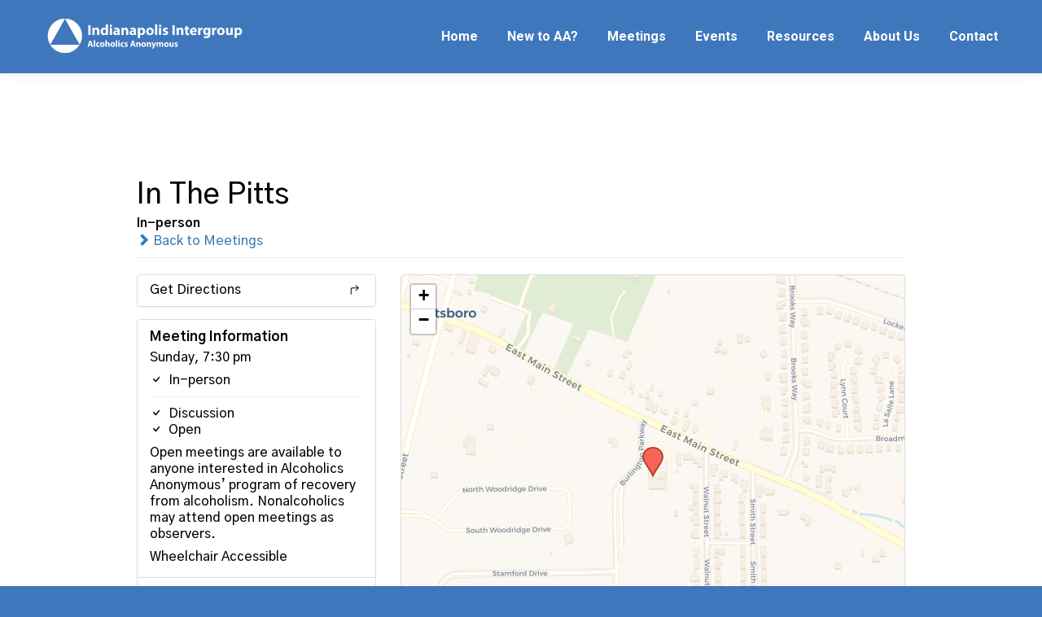

--- FILE ---
content_type: text/html; charset=utf-8
request_url: https://www.google.com/recaptcha/api2/anchor?ar=1&k=6LfVoMcaAAAAAFbBa7XqdlEY4yKcbuijKnaCude_&co=aHR0cHM6Ly9pbmR5YWEub3JnOjQ0Mw..&hl=en&v=PoyoqOPhxBO7pBk68S4YbpHZ&size=invisible&anchor-ms=20000&execute-ms=30000&cb=pbwdqk1idh63
body_size: 48654
content:
<!DOCTYPE HTML><html dir="ltr" lang="en"><head><meta http-equiv="Content-Type" content="text/html; charset=UTF-8">
<meta http-equiv="X-UA-Compatible" content="IE=edge">
<title>reCAPTCHA</title>
<style type="text/css">
/* cyrillic-ext */
@font-face {
  font-family: 'Roboto';
  font-style: normal;
  font-weight: 400;
  font-stretch: 100%;
  src: url(//fonts.gstatic.com/s/roboto/v48/KFO7CnqEu92Fr1ME7kSn66aGLdTylUAMa3GUBHMdazTgWw.woff2) format('woff2');
  unicode-range: U+0460-052F, U+1C80-1C8A, U+20B4, U+2DE0-2DFF, U+A640-A69F, U+FE2E-FE2F;
}
/* cyrillic */
@font-face {
  font-family: 'Roboto';
  font-style: normal;
  font-weight: 400;
  font-stretch: 100%;
  src: url(//fonts.gstatic.com/s/roboto/v48/KFO7CnqEu92Fr1ME7kSn66aGLdTylUAMa3iUBHMdazTgWw.woff2) format('woff2');
  unicode-range: U+0301, U+0400-045F, U+0490-0491, U+04B0-04B1, U+2116;
}
/* greek-ext */
@font-face {
  font-family: 'Roboto';
  font-style: normal;
  font-weight: 400;
  font-stretch: 100%;
  src: url(//fonts.gstatic.com/s/roboto/v48/KFO7CnqEu92Fr1ME7kSn66aGLdTylUAMa3CUBHMdazTgWw.woff2) format('woff2');
  unicode-range: U+1F00-1FFF;
}
/* greek */
@font-face {
  font-family: 'Roboto';
  font-style: normal;
  font-weight: 400;
  font-stretch: 100%;
  src: url(//fonts.gstatic.com/s/roboto/v48/KFO7CnqEu92Fr1ME7kSn66aGLdTylUAMa3-UBHMdazTgWw.woff2) format('woff2');
  unicode-range: U+0370-0377, U+037A-037F, U+0384-038A, U+038C, U+038E-03A1, U+03A3-03FF;
}
/* math */
@font-face {
  font-family: 'Roboto';
  font-style: normal;
  font-weight: 400;
  font-stretch: 100%;
  src: url(//fonts.gstatic.com/s/roboto/v48/KFO7CnqEu92Fr1ME7kSn66aGLdTylUAMawCUBHMdazTgWw.woff2) format('woff2');
  unicode-range: U+0302-0303, U+0305, U+0307-0308, U+0310, U+0312, U+0315, U+031A, U+0326-0327, U+032C, U+032F-0330, U+0332-0333, U+0338, U+033A, U+0346, U+034D, U+0391-03A1, U+03A3-03A9, U+03B1-03C9, U+03D1, U+03D5-03D6, U+03F0-03F1, U+03F4-03F5, U+2016-2017, U+2034-2038, U+203C, U+2040, U+2043, U+2047, U+2050, U+2057, U+205F, U+2070-2071, U+2074-208E, U+2090-209C, U+20D0-20DC, U+20E1, U+20E5-20EF, U+2100-2112, U+2114-2115, U+2117-2121, U+2123-214F, U+2190, U+2192, U+2194-21AE, U+21B0-21E5, U+21F1-21F2, U+21F4-2211, U+2213-2214, U+2216-22FF, U+2308-230B, U+2310, U+2319, U+231C-2321, U+2336-237A, U+237C, U+2395, U+239B-23B7, U+23D0, U+23DC-23E1, U+2474-2475, U+25AF, U+25B3, U+25B7, U+25BD, U+25C1, U+25CA, U+25CC, U+25FB, U+266D-266F, U+27C0-27FF, U+2900-2AFF, U+2B0E-2B11, U+2B30-2B4C, U+2BFE, U+3030, U+FF5B, U+FF5D, U+1D400-1D7FF, U+1EE00-1EEFF;
}
/* symbols */
@font-face {
  font-family: 'Roboto';
  font-style: normal;
  font-weight: 400;
  font-stretch: 100%;
  src: url(//fonts.gstatic.com/s/roboto/v48/KFO7CnqEu92Fr1ME7kSn66aGLdTylUAMaxKUBHMdazTgWw.woff2) format('woff2');
  unicode-range: U+0001-000C, U+000E-001F, U+007F-009F, U+20DD-20E0, U+20E2-20E4, U+2150-218F, U+2190, U+2192, U+2194-2199, U+21AF, U+21E6-21F0, U+21F3, U+2218-2219, U+2299, U+22C4-22C6, U+2300-243F, U+2440-244A, U+2460-24FF, U+25A0-27BF, U+2800-28FF, U+2921-2922, U+2981, U+29BF, U+29EB, U+2B00-2BFF, U+4DC0-4DFF, U+FFF9-FFFB, U+10140-1018E, U+10190-1019C, U+101A0, U+101D0-101FD, U+102E0-102FB, U+10E60-10E7E, U+1D2C0-1D2D3, U+1D2E0-1D37F, U+1F000-1F0FF, U+1F100-1F1AD, U+1F1E6-1F1FF, U+1F30D-1F30F, U+1F315, U+1F31C, U+1F31E, U+1F320-1F32C, U+1F336, U+1F378, U+1F37D, U+1F382, U+1F393-1F39F, U+1F3A7-1F3A8, U+1F3AC-1F3AF, U+1F3C2, U+1F3C4-1F3C6, U+1F3CA-1F3CE, U+1F3D4-1F3E0, U+1F3ED, U+1F3F1-1F3F3, U+1F3F5-1F3F7, U+1F408, U+1F415, U+1F41F, U+1F426, U+1F43F, U+1F441-1F442, U+1F444, U+1F446-1F449, U+1F44C-1F44E, U+1F453, U+1F46A, U+1F47D, U+1F4A3, U+1F4B0, U+1F4B3, U+1F4B9, U+1F4BB, U+1F4BF, U+1F4C8-1F4CB, U+1F4D6, U+1F4DA, U+1F4DF, U+1F4E3-1F4E6, U+1F4EA-1F4ED, U+1F4F7, U+1F4F9-1F4FB, U+1F4FD-1F4FE, U+1F503, U+1F507-1F50B, U+1F50D, U+1F512-1F513, U+1F53E-1F54A, U+1F54F-1F5FA, U+1F610, U+1F650-1F67F, U+1F687, U+1F68D, U+1F691, U+1F694, U+1F698, U+1F6AD, U+1F6B2, U+1F6B9-1F6BA, U+1F6BC, U+1F6C6-1F6CF, U+1F6D3-1F6D7, U+1F6E0-1F6EA, U+1F6F0-1F6F3, U+1F6F7-1F6FC, U+1F700-1F7FF, U+1F800-1F80B, U+1F810-1F847, U+1F850-1F859, U+1F860-1F887, U+1F890-1F8AD, U+1F8B0-1F8BB, U+1F8C0-1F8C1, U+1F900-1F90B, U+1F93B, U+1F946, U+1F984, U+1F996, U+1F9E9, U+1FA00-1FA6F, U+1FA70-1FA7C, U+1FA80-1FA89, U+1FA8F-1FAC6, U+1FACE-1FADC, U+1FADF-1FAE9, U+1FAF0-1FAF8, U+1FB00-1FBFF;
}
/* vietnamese */
@font-face {
  font-family: 'Roboto';
  font-style: normal;
  font-weight: 400;
  font-stretch: 100%;
  src: url(//fonts.gstatic.com/s/roboto/v48/KFO7CnqEu92Fr1ME7kSn66aGLdTylUAMa3OUBHMdazTgWw.woff2) format('woff2');
  unicode-range: U+0102-0103, U+0110-0111, U+0128-0129, U+0168-0169, U+01A0-01A1, U+01AF-01B0, U+0300-0301, U+0303-0304, U+0308-0309, U+0323, U+0329, U+1EA0-1EF9, U+20AB;
}
/* latin-ext */
@font-face {
  font-family: 'Roboto';
  font-style: normal;
  font-weight: 400;
  font-stretch: 100%;
  src: url(//fonts.gstatic.com/s/roboto/v48/KFO7CnqEu92Fr1ME7kSn66aGLdTylUAMa3KUBHMdazTgWw.woff2) format('woff2');
  unicode-range: U+0100-02BA, U+02BD-02C5, U+02C7-02CC, U+02CE-02D7, U+02DD-02FF, U+0304, U+0308, U+0329, U+1D00-1DBF, U+1E00-1E9F, U+1EF2-1EFF, U+2020, U+20A0-20AB, U+20AD-20C0, U+2113, U+2C60-2C7F, U+A720-A7FF;
}
/* latin */
@font-face {
  font-family: 'Roboto';
  font-style: normal;
  font-weight: 400;
  font-stretch: 100%;
  src: url(//fonts.gstatic.com/s/roboto/v48/KFO7CnqEu92Fr1ME7kSn66aGLdTylUAMa3yUBHMdazQ.woff2) format('woff2');
  unicode-range: U+0000-00FF, U+0131, U+0152-0153, U+02BB-02BC, U+02C6, U+02DA, U+02DC, U+0304, U+0308, U+0329, U+2000-206F, U+20AC, U+2122, U+2191, U+2193, U+2212, U+2215, U+FEFF, U+FFFD;
}
/* cyrillic-ext */
@font-face {
  font-family: 'Roboto';
  font-style: normal;
  font-weight: 500;
  font-stretch: 100%;
  src: url(//fonts.gstatic.com/s/roboto/v48/KFO7CnqEu92Fr1ME7kSn66aGLdTylUAMa3GUBHMdazTgWw.woff2) format('woff2');
  unicode-range: U+0460-052F, U+1C80-1C8A, U+20B4, U+2DE0-2DFF, U+A640-A69F, U+FE2E-FE2F;
}
/* cyrillic */
@font-face {
  font-family: 'Roboto';
  font-style: normal;
  font-weight: 500;
  font-stretch: 100%;
  src: url(//fonts.gstatic.com/s/roboto/v48/KFO7CnqEu92Fr1ME7kSn66aGLdTylUAMa3iUBHMdazTgWw.woff2) format('woff2');
  unicode-range: U+0301, U+0400-045F, U+0490-0491, U+04B0-04B1, U+2116;
}
/* greek-ext */
@font-face {
  font-family: 'Roboto';
  font-style: normal;
  font-weight: 500;
  font-stretch: 100%;
  src: url(//fonts.gstatic.com/s/roboto/v48/KFO7CnqEu92Fr1ME7kSn66aGLdTylUAMa3CUBHMdazTgWw.woff2) format('woff2');
  unicode-range: U+1F00-1FFF;
}
/* greek */
@font-face {
  font-family: 'Roboto';
  font-style: normal;
  font-weight: 500;
  font-stretch: 100%;
  src: url(//fonts.gstatic.com/s/roboto/v48/KFO7CnqEu92Fr1ME7kSn66aGLdTylUAMa3-UBHMdazTgWw.woff2) format('woff2');
  unicode-range: U+0370-0377, U+037A-037F, U+0384-038A, U+038C, U+038E-03A1, U+03A3-03FF;
}
/* math */
@font-face {
  font-family: 'Roboto';
  font-style: normal;
  font-weight: 500;
  font-stretch: 100%;
  src: url(//fonts.gstatic.com/s/roboto/v48/KFO7CnqEu92Fr1ME7kSn66aGLdTylUAMawCUBHMdazTgWw.woff2) format('woff2');
  unicode-range: U+0302-0303, U+0305, U+0307-0308, U+0310, U+0312, U+0315, U+031A, U+0326-0327, U+032C, U+032F-0330, U+0332-0333, U+0338, U+033A, U+0346, U+034D, U+0391-03A1, U+03A3-03A9, U+03B1-03C9, U+03D1, U+03D5-03D6, U+03F0-03F1, U+03F4-03F5, U+2016-2017, U+2034-2038, U+203C, U+2040, U+2043, U+2047, U+2050, U+2057, U+205F, U+2070-2071, U+2074-208E, U+2090-209C, U+20D0-20DC, U+20E1, U+20E5-20EF, U+2100-2112, U+2114-2115, U+2117-2121, U+2123-214F, U+2190, U+2192, U+2194-21AE, U+21B0-21E5, U+21F1-21F2, U+21F4-2211, U+2213-2214, U+2216-22FF, U+2308-230B, U+2310, U+2319, U+231C-2321, U+2336-237A, U+237C, U+2395, U+239B-23B7, U+23D0, U+23DC-23E1, U+2474-2475, U+25AF, U+25B3, U+25B7, U+25BD, U+25C1, U+25CA, U+25CC, U+25FB, U+266D-266F, U+27C0-27FF, U+2900-2AFF, U+2B0E-2B11, U+2B30-2B4C, U+2BFE, U+3030, U+FF5B, U+FF5D, U+1D400-1D7FF, U+1EE00-1EEFF;
}
/* symbols */
@font-face {
  font-family: 'Roboto';
  font-style: normal;
  font-weight: 500;
  font-stretch: 100%;
  src: url(//fonts.gstatic.com/s/roboto/v48/KFO7CnqEu92Fr1ME7kSn66aGLdTylUAMaxKUBHMdazTgWw.woff2) format('woff2');
  unicode-range: U+0001-000C, U+000E-001F, U+007F-009F, U+20DD-20E0, U+20E2-20E4, U+2150-218F, U+2190, U+2192, U+2194-2199, U+21AF, U+21E6-21F0, U+21F3, U+2218-2219, U+2299, U+22C4-22C6, U+2300-243F, U+2440-244A, U+2460-24FF, U+25A0-27BF, U+2800-28FF, U+2921-2922, U+2981, U+29BF, U+29EB, U+2B00-2BFF, U+4DC0-4DFF, U+FFF9-FFFB, U+10140-1018E, U+10190-1019C, U+101A0, U+101D0-101FD, U+102E0-102FB, U+10E60-10E7E, U+1D2C0-1D2D3, U+1D2E0-1D37F, U+1F000-1F0FF, U+1F100-1F1AD, U+1F1E6-1F1FF, U+1F30D-1F30F, U+1F315, U+1F31C, U+1F31E, U+1F320-1F32C, U+1F336, U+1F378, U+1F37D, U+1F382, U+1F393-1F39F, U+1F3A7-1F3A8, U+1F3AC-1F3AF, U+1F3C2, U+1F3C4-1F3C6, U+1F3CA-1F3CE, U+1F3D4-1F3E0, U+1F3ED, U+1F3F1-1F3F3, U+1F3F5-1F3F7, U+1F408, U+1F415, U+1F41F, U+1F426, U+1F43F, U+1F441-1F442, U+1F444, U+1F446-1F449, U+1F44C-1F44E, U+1F453, U+1F46A, U+1F47D, U+1F4A3, U+1F4B0, U+1F4B3, U+1F4B9, U+1F4BB, U+1F4BF, U+1F4C8-1F4CB, U+1F4D6, U+1F4DA, U+1F4DF, U+1F4E3-1F4E6, U+1F4EA-1F4ED, U+1F4F7, U+1F4F9-1F4FB, U+1F4FD-1F4FE, U+1F503, U+1F507-1F50B, U+1F50D, U+1F512-1F513, U+1F53E-1F54A, U+1F54F-1F5FA, U+1F610, U+1F650-1F67F, U+1F687, U+1F68D, U+1F691, U+1F694, U+1F698, U+1F6AD, U+1F6B2, U+1F6B9-1F6BA, U+1F6BC, U+1F6C6-1F6CF, U+1F6D3-1F6D7, U+1F6E0-1F6EA, U+1F6F0-1F6F3, U+1F6F7-1F6FC, U+1F700-1F7FF, U+1F800-1F80B, U+1F810-1F847, U+1F850-1F859, U+1F860-1F887, U+1F890-1F8AD, U+1F8B0-1F8BB, U+1F8C0-1F8C1, U+1F900-1F90B, U+1F93B, U+1F946, U+1F984, U+1F996, U+1F9E9, U+1FA00-1FA6F, U+1FA70-1FA7C, U+1FA80-1FA89, U+1FA8F-1FAC6, U+1FACE-1FADC, U+1FADF-1FAE9, U+1FAF0-1FAF8, U+1FB00-1FBFF;
}
/* vietnamese */
@font-face {
  font-family: 'Roboto';
  font-style: normal;
  font-weight: 500;
  font-stretch: 100%;
  src: url(//fonts.gstatic.com/s/roboto/v48/KFO7CnqEu92Fr1ME7kSn66aGLdTylUAMa3OUBHMdazTgWw.woff2) format('woff2');
  unicode-range: U+0102-0103, U+0110-0111, U+0128-0129, U+0168-0169, U+01A0-01A1, U+01AF-01B0, U+0300-0301, U+0303-0304, U+0308-0309, U+0323, U+0329, U+1EA0-1EF9, U+20AB;
}
/* latin-ext */
@font-face {
  font-family: 'Roboto';
  font-style: normal;
  font-weight: 500;
  font-stretch: 100%;
  src: url(//fonts.gstatic.com/s/roboto/v48/KFO7CnqEu92Fr1ME7kSn66aGLdTylUAMa3KUBHMdazTgWw.woff2) format('woff2');
  unicode-range: U+0100-02BA, U+02BD-02C5, U+02C7-02CC, U+02CE-02D7, U+02DD-02FF, U+0304, U+0308, U+0329, U+1D00-1DBF, U+1E00-1E9F, U+1EF2-1EFF, U+2020, U+20A0-20AB, U+20AD-20C0, U+2113, U+2C60-2C7F, U+A720-A7FF;
}
/* latin */
@font-face {
  font-family: 'Roboto';
  font-style: normal;
  font-weight: 500;
  font-stretch: 100%;
  src: url(//fonts.gstatic.com/s/roboto/v48/KFO7CnqEu92Fr1ME7kSn66aGLdTylUAMa3yUBHMdazQ.woff2) format('woff2');
  unicode-range: U+0000-00FF, U+0131, U+0152-0153, U+02BB-02BC, U+02C6, U+02DA, U+02DC, U+0304, U+0308, U+0329, U+2000-206F, U+20AC, U+2122, U+2191, U+2193, U+2212, U+2215, U+FEFF, U+FFFD;
}
/* cyrillic-ext */
@font-face {
  font-family: 'Roboto';
  font-style: normal;
  font-weight: 900;
  font-stretch: 100%;
  src: url(//fonts.gstatic.com/s/roboto/v48/KFO7CnqEu92Fr1ME7kSn66aGLdTylUAMa3GUBHMdazTgWw.woff2) format('woff2');
  unicode-range: U+0460-052F, U+1C80-1C8A, U+20B4, U+2DE0-2DFF, U+A640-A69F, U+FE2E-FE2F;
}
/* cyrillic */
@font-face {
  font-family: 'Roboto';
  font-style: normal;
  font-weight: 900;
  font-stretch: 100%;
  src: url(//fonts.gstatic.com/s/roboto/v48/KFO7CnqEu92Fr1ME7kSn66aGLdTylUAMa3iUBHMdazTgWw.woff2) format('woff2');
  unicode-range: U+0301, U+0400-045F, U+0490-0491, U+04B0-04B1, U+2116;
}
/* greek-ext */
@font-face {
  font-family: 'Roboto';
  font-style: normal;
  font-weight: 900;
  font-stretch: 100%;
  src: url(//fonts.gstatic.com/s/roboto/v48/KFO7CnqEu92Fr1ME7kSn66aGLdTylUAMa3CUBHMdazTgWw.woff2) format('woff2');
  unicode-range: U+1F00-1FFF;
}
/* greek */
@font-face {
  font-family: 'Roboto';
  font-style: normal;
  font-weight: 900;
  font-stretch: 100%;
  src: url(//fonts.gstatic.com/s/roboto/v48/KFO7CnqEu92Fr1ME7kSn66aGLdTylUAMa3-UBHMdazTgWw.woff2) format('woff2');
  unicode-range: U+0370-0377, U+037A-037F, U+0384-038A, U+038C, U+038E-03A1, U+03A3-03FF;
}
/* math */
@font-face {
  font-family: 'Roboto';
  font-style: normal;
  font-weight: 900;
  font-stretch: 100%;
  src: url(//fonts.gstatic.com/s/roboto/v48/KFO7CnqEu92Fr1ME7kSn66aGLdTylUAMawCUBHMdazTgWw.woff2) format('woff2');
  unicode-range: U+0302-0303, U+0305, U+0307-0308, U+0310, U+0312, U+0315, U+031A, U+0326-0327, U+032C, U+032F-0330, U+0332-0333, U+0338, U+033A, U+0346, U+034D, U+0391-03A1, U+03A3-03A9, U+03B1-03C9, U+03D1, U+03D5-03D6, U+03F0-03F1, U+03F4-03F5, U+2016-2017, U+2034-2038, U+203C, U+2040, U+2043, U+2047, U+2050, U+2057, U+205F, U+2070-2071, U+2074-208E, U+2090-209C, U+20D0-20DC, U+20E1, U+20E5-20EF, U+2100-2112, U+2114-2115, U+2117-2121, U+2123-214F, U+2190, U+2192, U+2194-21AE, U+21B0-21E5, U+21F1-21F2, U+21F4-2211, U+2213-2214, U+2216-22FF, U+2308-230B, U+2310, U+2319, U+231C-2321, U+2336-237A, U+237C, U+2395, U+239B-23B7, U+23D0, U+23DC-23E1, U+2474-2475, U+25AF, U+25B3, U+25B7, U+25BD, U+25C1, U+25CA, U+25CC, U+25FB, U+266D-266F, U+27C0-27FF, U+2900-2AFF, U+2B0E-2B11, U+2B30-2B4C, U+2BFE, U+3030, U+FF5B, U+FF5D, U+1D400-1D7FF, U+1EE00-1EEFF;
}
/* symbols */
@font-face {
  font-family: 'Roboto';
  font-style: normal;
  font-weight: 900;
  font-stretch: 100%;
  src: url(//fonts.gstatic.com/s/roboto/v48/KFO7CnqEu92Fr1ME7kSn66aGLdTylUAMaxKUBHMdazTgWw.woff2) format('woff2');
  unicode-range: U+0001-000C, U+000E-001F, U+007F-009F, U+20DD-20E0, U+20E2-20E4, U+2150-218F, U+2190, U+2192, U+2194-2199, U+21AF, U+21E6-21F0, U+21F3, U+2218-2219, U+2299, U+22C4-22C6, U+2300-243F, U+2440-244A, U+2460-24FF, U+25A0-27BF, U+2800-28FF, U+2921-2922, U+2981, U+29BF, U+29EB, U+2B00-2BFF, U+4DC0-4DFF, U+FFF9-FFFB, U+10140-1018E, U+10190-1019C, U+101A0, U+101D0-101FD, U+102E0-102FB, U+10E60-10E7E, U+1D2C0-1D2D3, U+1D2E0-1D37F, U+1F000-1F0FF, U+1F100-1F1AD, U+1F1E6-1F1FF, U+1F30D-1F30F, U+1F315, U+1F31C, U+1F31E, U+1F320-1F32C, U+1F336, U+1F378, U+1F37D, U+1F382, U+1F393-1F39F, U+1F3A7-1F3A8, U+1F3AC-1F3AF, U+1F3C2, U+1F3C4-1F3C6, U+1F3CA-1F3CE, U+1F3D4-1F3E0, U+1F3ED, U+1F3F1-1F3F3, U+1F3F5-1F3F7, U+1F408, U+1F415, U+1F41F, U+1F426, U+1F43F, U+1F441-1F442, U+1F444, U+1F446-1F449, U+1F44C-1F44E, U+1F453, U+1F46A, U+1F47D, U+1F4A3, U+1F4B0, U+1F4B3, U+1F4B9, U+1F4BB, U+1F4BF, U+1F4C8-1F4CB, U+1F4D6, U+1F4DA, U+1F4DF, U+1F4E3-1F4E6, U+1F4EA-1F4ED, U+1F4F7, U+1F4F9-1F4FB, U+1F4FD-1F4FE, U+1F503, U+1F507-1F50B, U+1F50D, U+1F512-1F513, U+1F53E-1F54A, U+1F54F-1F5FA, U+1F610, U+1F650-1F67F, U+1F687, U+1F68D, U+1F691, U+1F694, U+1F698, U+1F6AD, U+1F6B2, U+1F6B9-1F6BA, U+1F6BC, U+1F6C6-1F6CF, U+1F6D3-1F6D7, U+1F6E0-1F6EA, U+1F6F0-1F6F3, U+1F6F7-1F6FC, U+1F700-1F7FF, U+1F800-1F80B, U+1F810-1F847, U+1F850-1F859, U+1F860-1F887, U+1F890-1F8AD, U+1F8B0-1F8BB, U+1F8C0-1F8C1, U+1F900-1F90B, U+1F93B, U+1F946, U+1F984, U+1F996, U+1F9E9, U+1FA00-1FA6F, U+1FA70-1FA7C, U+1FA80-1FA89, U+1FA8F-1FAC6, U+1FACE-1FADC, U+1FADF-1FAE9, U+1FAF0-1FAF8, U+1FB00-1FBFF;
}
/* vietnamese */
@font-face {
  font-family: 'Roboto';
  font-style: normal;
  font-weight: 900;
  font-stretch: 100%;
  src: url(//fonts.gstatic.com/s/roboto/v48/KFO7CnqEu92Fr1ME7kSn66aGLdTylUAMa3OUBHMdazTgWw.woff2) format('woff2');
  unicode-range: U+0102-0103, U+0110-0111, U+0128-0129, U+0168-0169, U+01A0-01A1, U+01AF-01B0, U+0300-0301, U+0303-0304, U+0308-0309, U+0323, U+0329, U+1EA0-1EF9, U+20AB;
}
/* latin-ext */
@font-face {
  font-family: 'Roboto';
  font-style: normal;
  font-weight: 900;
  font-stretch: 100%;
  src: url(//fonts.gstatic.com/s/roboto/v48/KFO7CnqEu92Fr1ME7kSn66aGLdTylUAMa3KUBHMdazTgWw.woff2) format('woff2');
  unicode-range: U+0100-02BA, U+02BD-02C5, U+02C7-02CC, U+02CE-02D7, U+02DD-02FF, U+0304, U+0308, U+0329, U+1D00-1DBF, U+1E00-1E9F, U+1EF2-1EFF, U+2020, U+20A0-20AB, U+20AD-20C0, U+2113, U+2C60-2C7F, U+A720-A7FF;
}
/* latin */
@font-face {
  font-family: 'Roboto';
  font-style: normal;
  font-weight: 900;
  font-stretch: 100%;
  src: url(//fonts.gstatic.com/s/roboto/v48/KFO7CnqEu92Fr1ME7kSn66aGLdTylUAMa3yUBHMdazQ.woff2) format('woff2');
  unicode-range: U+0000-00FF, U+0131, U+0152-0153, U+02BB-02BC, U+02C6, U+02DA, U+02DC, U+0304, U+0308, U+0329, U+2000-206F, U+20AC, U+2122, U+2191, U+2193, U+2212, U+2215, U+FEFF, U+FFFD;
}

</style>
<link rel="stylesheet" type="text/css" href="https://www.gstatic.com/recaptcha/releases/PoyoqOPhxBO7pBk68S4YbpHZ/styles__ltr.css">
<script nonce="uTE0JuQ2NGEEu9Bqjd7QuA" type="text/javascript">window['__recaptcha_api'] = 'https://www.google.com/recaptcha/api2/';</script>
<script type="text/javascript" src="https://www.gstatic.com/recaptcha/releases/PoyoqOPhxBO7pBk68S4YbpHZ/recaptcha__en.js" nonce="uTE0JuQ2NGEEu9Bqjd7QuA">
      
    </script></head>
<body><div id="rc-anchor-alert" class="rc-anchor-alert"></div>
<input type="hidden" id="recaptcha-token" value="[base64]">
<script type="text/javascript" nonce="uTE0JuQ2NGEEu9Bqjd7QuA">
      recaptcha.anchor.Main.init("[\x22ainput\x22,[\x22bgdata\x22,\x22\x22,\[base64]/[base64]/[base64]/[base64]/cjw8ejpyPj4+eil9Y2F0Y2gobCl7dGhyb3cgbDt9fSxIPWZ1bmN0aW9uKHcsdCx6KXtpZih3PT0xOTR8fHc9PTIwOCl0LnZbd10/dC52W3ddLmNvbmNhdCh6KTp0LnZbd109b2Yoeix0KTtlbHNle2lmKHQuYkImJnchPTMxNylyZXR1cm47dz09NjZ8fHc9PTEyMnx8dz09NDcwfHx3PT00NHx8dz09NDE2fHx3PT0zOTd8fHc9PTQyMXx8dz09Njh8fHc9PTcwfHx3PT0xODQ/[base64]/[base64]/[base64]/bmV3IGRbVl0oSlswXSk6cD09Mj9uZXcgZFtWXShKWzBdLEpbMV0pOnA9PTM/bmV3IGRbVl0oSlswXSxKWzFdLEpbMl0pOnA9PTQ/[base64]/[base64]/[base64]/[base64]\x22,\[base64]\\u003d\x22,\x22dMOfwoPDmcKiL8OKwqHChcKHw7vCgBjDl8ORBkdRUkbCg1hnwq5cwqksw4fCgFFOIcKofcOrA8OIwrE0T8OJwoDCuMKnEgjDvcK/w48YNcKURXJdwoBEAcOCRh4NSlcQw5s/[base64]/CmnDiMOWwqYQWUvDjMORMiXCv8K/SwjDmcKzwpBlwrrDsFLDmSFfw6swKsOywrxPw5d0MsOxQVgRYkg6TsOWRUoBeMOkw4MTXBvDsl/Cty0rTzw/w5HCqsKoa8KPw6FuPcKhwrYmTCzCi0bCh3pOwrhiw4XCqRHCosK3w73Dlg3CtlTCvxAhPMOjfcK4wpcqaV3DoMKgOsKowoPCnC8uw5HDhMKVRTV0wrwxScKmw715w47DtC/Dk2nDj3/Dkxoxw7pBPxnCjVDDncK6w71aaTzDvMKEdhY5wpXDhcKGw5XDsAhBSsK+wrRfw4knI8OGIcOVWcK5wqcTKsOOI8K8U8O0wr/CsMKPTSYMajB/[base64]/w7PDmMOJw5HCnmjDswXDksO0cMKdJz1mR1XDhA/Dl8KxKWdeUxpIL1vCuyt5cUMSw5fCrsKDPsKePjEJw6zDjnrDhwTCncOew7XCnywQdsOkwowZSMKdeyfCmF7ClsK7wrhzworDkmnCqsKXblMPw7bDrMO4b8OHJcK5wrfDvXbCmlEDUETCicOHwpLCoMKDNE/DvcK+wr3CuEJzaUvDqcONM8KELVHDtcOaOsOHHk7DicOLNcKUbQbDs8KuB8Orw4QYwqJzwpDCkcOAIcKhw588w5x/S0zDsMOidsKrwrPCnMOgwq9bw5DCgcK8c28swp3DusOkwppJw7nDksKVw6knwpHCj3jDtFF9NQRuw6k0wprCt1bCuR3CsG5VW1R4ccOJBcO0wqjCvAfDnzvCtsOOR3MJWcKudA4Rw4YnaXkKwrQ/wpnCn8Knw4DDk8Ogfillw7jCiMOBw4NEP8O2aRPCqMOXw74hwqQZHyfDlsOwCgdaCxvDuiLCuigIw7Q1wpgWZ8Oawql/[base64]/DrA4aw6F8BsOJwpNSw6fCrnNVw4PCusKwwqBLYsKSwqnChwvDpcKGw59JIAAXwrnCrcOOwrrCqR4LZGRQFVfCq8OywoHCjsOhw4wPw5Z2w6HClsOEwqZdZR/Dr1bDpEgMDHfDp8O7DMKUHxF/[base64]/CvBDDtcOJw7F+AMOCTcOeSSjCuhnCkMK2NkjDoMKkN8K4Dm7DtMO6Hh8Jw7fDmMK5NMO8F2bCgA3DvcKYwrbDtGs9c1Yhwp8/wosDw7rChnLDosK6wrDDmTcsDzEAwrk8JDE+YBLClsO9JsKUEm9VMhPDoMKlAHnDk8KfU0DDjMOjC8OcwqUawpQBez7CpMKhwp3CsMOiw7bDisOYw4DCosKCwo/CosOAYMOYTSXDqlTCuMOla8OIwrALfzlvPA/DgiMXWkfCiwoOw6UcY35oAMKowrfDm8OUwpXCjmnDrlHConVSU8OjQMKcwr9wLWfCqXNRw6plwqrClBVWw7TCsn/DmVQRZxnDixvDvRNUw7sLTMKdPcKoI23Dn8OlwrTCtcK5worDvsO5PMKzScO5wo1MwoLDrcKgwqAlw7rDssKdAFPCuzcawqvDqSLCmkHCqcO3wp8ewqTCmGrCvDhqAMOGw4zCssOmNxHClsO0wpsew7rCmRXCv8O2SsOFwrTDrMKqwrM/PMOhAsOuw5XDjxbCiMOQwo3Cjk/[base64]/wpPCjG8tWnpBJw8lNsKpw6zDocKYR8KEw5dPw6LCgzvCmRhyw5/CmkrCtcK8wp07woHDqFfDsm4+wr1uw6rDnncPwqQ9wqDCjE3CkXR3PzgFa31HwqbCtcO5FsKHbTgARcO4w5vClcOGwrPCv8OcwpdzICbDiB8qw54RZ8OSwp/DnEfDgMKaw6Mow6HCrcKtPDXCp8Kxw6PDiTo/HkXCm8OgwrJVLU9hUsOyw6LCkcOlFlIvwpPDqMOhw4DCmMKowpgtKMKlfMOWw7s3w7bDrG41YxxDI8OgbGHCucOzdF4vwrDCisKLw5ANPR/CmnvCscOrdMK7YgfClEodw6w1TE/DhsOfA8KxN3EgfcKFATJxwrRtwoTCh8ODb0/CvnhWwrjDqsOJwqFYwqzDuMOew7rCrFXDu356wq7DsMKlwpsBJjp9w79fw5Ukw4TCuWt7aXTCvwfDvwheJ1MxC8O4a2wKwplEfwFbYSXDilEHwqfDnMObw6IZHhLDvUI8wq48w5XDrBBCV8ODcgl/w6hfI8OFw7ouw6HCtnoOwqzDu8OkMkDDsBnDumlUwop5JMKUw5s/wonDp8Ouw5LChCpYb8KyeMOcFnLCsCPDv8KJwqJCB8OXw6oubcOww59Zwqp3E8KNQ0fDs1fCvMKMIyALw7Q4GGrCuRl2wqTCucOVTcK2YMOqO8KIw6bCksOMw5txwop1ZkbDuRFgdkFdwqFzW8K/[base64]/wqpISWtQwqDDswURa8K1aMK8O8KtDlssKcKpORp9wocDwq1ofsKewrHCr8KdRMOGw67DtkpSNl3CvW3DosK7Nx/Cv8OCSCEiGMO8w55xPELDmQDCshnDiMKYUV3ChcO4wpwPDjA2CFnDmwPCocO+FG9kw7hUAgjDo8Klw61rw7c0YsKNwo9bwonDhsOWwpkjN1klTBjDh8O8GBPCj8Oxw67CvMKKwo1AMsOSW0pwSDjDtsOTwqlRM27Cv8K9w5R/Zh1owrA7D2LDmyrCrA0xw7rDpGHClMKJAsKGw70Aw5QoXAhYWwlJwrbDqA9/[base64]/[base64]/Cq8O3dsO4w7kCw7R4SEnCtGPDiwdUNTzCmkfDlMKkAwzDjVBRw7bCvcOowqfCmFFtw7ASHU/ChS14w5PDjMKWAMOdSxgbFGnCuhnCtcOHw6HDpcOswojCvsOzwqpiwrvCmsO1AS4wwroSw6LCl3nClcK/w5hHG8OYw69sVsKyw4MNwrMuHnrCvsORJsOGCsOEw6bCpMKJwp40JVcYw4DDmENWSnDCpcOoIBFhwo3DnsK/wrMQZsOlL2h2HMKaC8OdwqfCj8K3McKrwoTDtcKcUsKWGsOCcTAFw4gcYiAzaMOgBFBdXgPCv8K5w5UCVUhuH8KCw4vCgA8jER5EJcKSw5rCj8OCwrTDnMKIJsOdw5DDocK3bWLCiMOzw4/Ct8KFwoxYUcOWwrrCuzLDuR/CqsKHw6LDk2TCsC4tDF5Ew4UkPMO0AcKHw41xw4Iewp/Dr8Oyw5QDw6/DqkIlw6g3RMKoBxvClT9Ww4RkwqtTaz/DowYWw7MRdMOOwqRaH8Kbwp9Uw7QLbMKCR3sUO8KsFcKnfmMhw65jfF/DtsO5MMKcw4/ChSnDukXCr8OKw4fDhlJmWcOnw4vCs8OwbsOKwp1EwoHDqsOOHcK5bsOqw4HDtMOYE0o6woYoIsKjAMOQw5LDmsK7JwF2SsKRR8OZw48zwp/[base64]/w5c2fMKDOzHDosKNw5HDpE3CqFPDhWRNwpzCtETDqcKWO8ObS2VuH3LDqsOXwqViwqh9w5FUw4rCosKoaMK1VcKDwqd6fg5dd8KmT2kwwpQ0AWgpwqoIw6hIUh0SJSFOw7/DmgzDhHrDj8KewqoawpjDiEPDtMOvbibDom5rw6fDvB5dbz/DpwRJw4DDklw8wpXCkcKqw47CuS/CoCrCiVx7ewYYwojCpRwdwqTDgsOEwoDDrQIFwos2SBDCtzEfwpzDq8OtcynCjcOtPy/CgUjDr8OTw4TDo8OzwqfDs8OuR3bCmcKvIRsXIMKdwrPDrz4JRWcNa8OXJMKaa1jColDCpsOIZgPCmcKLHcOTfsKuwpJeG8O3RMOuFhlaK8K3wrJka1DDmcOSZ8OYUcOZS3DCncO0woDCtcO4EGXDqSFvw5szw4vDscKpw7cVwoQQw4/[base64]/[base64]/CiixUS8Ovw5LDvMOCwpwtwrjDvGrClcOuaMKxX1cILSbCrcOjw5rDqcKMw5vCrSTDgFcSwo1FA8K+wqzDvG7CpsKNSsKmVibDrsO5cl4nwp/[base64]/DpsKPw7xGwoYWBMKIOXbCvcK7w4rDs8OAwq8dBcKdX2jCm8KnwoHDv0d/P8KudgXDt3TCmcKsKGkcw7NZHsKxwpXCliBGJS1YwrXCkFbCjMKzw7XDpCDCm8Oqdy7DjCtrw618w7jDiEXDuMO3w5/CtcKOOB88M8K2DVEWw43Cr8K/biItw5EuwrLCv8OcQFs7WcOtwrobP8KaPzxzw43Di8OEwrtQTsO7aMKYwqM2wq4yYMO4wpgAw4fCnMKhBUjCrMO9wppkwpdDw4rCrsK4MXREH8KMJsKoF0bDgSzDv8KBwocMwqJOwprCvGolT3TCs8KywqvDucK6w4XCrCQvAVUAw4V0w7/Cs1tCNE7CoXfDkcO3w6jDv2nClsOHM0DCr8O+XA3DmcOzw4UtdsOVw7zCsnXDu8OjGMOUfMKTwrnDvlPCn8KuXcOXw4rDuiJ9w6B1esO9wr/Dv1R8woQewqzDnWHDtjNXw5vCokfCgjNTMMO3MT7Cg25eM8KfTG0gV8OdD8KOc1TCly/DkcKAQXhiwqpCwrsARMK0wq3Cp8OeQ2fCiMKIw4gOw7xxwrN/[base64]/DqsOYGsKmYcKhN8OjwrfDqTPDucOMwolOHMK7fMOyGEcUZ8Omw5nCvsKbw7AfwrPDrBPCg8OKNnPCgsK8dUY/wrjDl8OCw7kCwobCsW3CoMOyw58bwoDClcK/bMK8w6seJWUHCC7DsMK3NsOWw63CvXjDhcOUwr/ClsKRwo3DpjAOCzjCtSjCsmwFBS8bwpIwEsK/U01Iw7fDtxPDgnnCrsKVJ8KYwrQQT8O/wr7Dp0XDriAaw6rCjcK/[base64]/w4HCr8KKw594YF1LBMOYfAsAw5MBTsKIIRrCk8Kzw5tKwp3DvsOvdsKKwrTCqUrCtWJKwpXDicOuw4XDtQ/[base64]/DoQE1BUVGwqnCnE55Jz1UFsOlw77DqMKhwovCuGJ5FH3CiMOWLMOFK8Otw7TDv2Qow7NCbEXDngM4w5LCuH0ow6jDmH3CtcOJVMOHw4Euw59RwpEDwo1nw4Fxw4XCsDpbPMOef8K0Bw3CgXjCjCIGDRE6wr4Vw6Q/[base64]/[base64]/Cq08Ew78Sw5jCll9FQHrCn8OHwphkMMO6wrrDmXbDlsOTwqrDucOhZMOFw6HDqGBiwqBIcsKAw7/DicOjDXgcw6XDsVXCusOxMD3DnMOvwqnDocOMwofDrhbDmMOBw7fCqVQsIU4CdzZKIsKNIxQGYx0iGiDCuG7CnWJnwpTDpC1rY8Okw4Ikw6PCoSHDpVbDhMK8wrdld3wuU8ONaxnCmMKNHQLDhsOow7xOwrcxCcOJw5RqccKpd3kgQsOgwqPDmgliw7vCqR/Djm3CkVfCn8O6wpMhwonCuwXCvXd0w7cTw5/Dv8OKwq8mUHjDrsKAaxd4Y1Vtwo40YnbCu8OiQMKMBGBsw5ZiwqJqKMKZUsKKw6jDjcKEw4PDuys5e8K2EXnChEh9PShewqNKT2AIeMKOHWBYU3p/Z0t0YygTO8OeMgpZwq3DjxDDiMKow7JKw5bDjADDgF5cesOUw7XCiEwHJcKjKWPCk8OUw5wvw7zCtigvw5bCuMOWw5TDkcOnJ8Kiw5/DjnxUMcO/w4hPwpoZw79BUExnP2pSacKBw5vCssK3CcOLwq3CuE9Sw53Ci0g5wp58w6Q+w5oOT8OpHsOMwq8sR8KZwrUSS2RNw715S01hw7hCOsOowqvClDXDqcKpw6jCsxzCvn/CrcOkUMOTYMKjwoo4w7MqEcKNwooWRMKswqh2w4PDqxrDomd2XSrDpyxnP8K7wqfDssONREfCsHZUwpQhw7powoTCnTMpTX/[base64]/CgsOew6gAwqVTWsO9w5PCvSI1wr9eJ1VFwq5EFSwRbEBqwrd0U8KCPsK/AWkle8K3LBLCsWPCgg/[base64]/DnsKMw5glwqfDhcKpw6HDqD9BBj0Zw7BHw6ApUCDCixg9w4vCrsO1GiosK8KiwozDtlMPwrxbfcOlwosSRn/CuVrDnsOoZMK+SEImTcKKwogHwq/[base64]/[base64]/ClAbCgQ3Di1dEw5h+w4DCr8KSw5RQEsK/Z8O5w5/DvsK2VMKnwpXCqHvCkQLCuhnCmBNrw48HJMKQw5V0EmQMwr3CtX1fBmPCnDLCn8OHV29Nw4PClAnDkV83w69/[base64]/[base64]/CscK3wooIw6DDo8Oxw4HDtcKhQsKnZzLCjcK6w4jCvRvDhxjDs8Kpwp7DnD9PwogCw60DwpzDh8O7OSZGR0XDg8O6KCLCvsK1w4XDvk4Zw5fDslXDpMKKwrjDhUzCjREYU1gkwq/DilnDoUtySsKXwqU/AgbDmT0nb8OMw6jDvEtlwoHCkcOYRRTCiXDDi8KQVsO8Q3DDg8ObM20CAk09aipxwr3CtUjCrD5Hw5DCinDDnHYjGcOBwoTDgmrCgWMRw5DCnsOVMBLDpMOwccOgfnM+cB3DmCJ+w7kMwpTDkyfDmwg1w6LDgcK0WcOdKsK1wqnCncK7w4V7WcOoKMKYeC/[base64]/DqcKpwqgAw5J3w5bDo8KRXiDCmMO5KMO1wpd9TMOGdjYxw6Qew5XDlMKUMzo7w7MRw6XDh1ZGw68LQyF8f8KCBjPDhcOowp7CtT/CtB8BB3gsE8OFVcO0worCuD1iUADCsMO9T8Kye1g7Iz1fw4nDjVQhGVg8w6DDkMKfw5F7wobCokkWRFo/w6PCv3YBwr/DvsKTw5oWw58GFlLCkMKZXcOkw60MHMKMw7YLZwHDhMKKdMKnA8OzZibCnWvChgPDr2bCisKZBcK+JsOUD0DDoAPDpgjCkMOawr7ChsKmw5NFf8OYw7ZeFgHDoVbChGPCh1fDtzgrckbDl8O1w4/Do8Kbwr7Cl3h8eXLCiUZuUsK+wqTCqMKtwobCkSbDkBQJXUsNMHRkWUzDk0DCjMOYw4LCi8KnE8Oswp3Di8OgVjnDuFfDj0HDs8OXFcOAwo7DgcKzw6/DvsKMHDVQwoRZwpvDnglAwrjCocOmw7Q4w6NBwrjCpMKecR/DmnrDhMO0w58Fw5QQX8Khw5XDj0/DtMO5w5/Dn8O+Wx3DssOQw57DqSrCpsOFbUrCikgtw6bCiMO0woUeMsO1wrPCjUtjw5N2w7PClcOnNcOeYh7CosOJXlTDj2MLwqrCijYsw6lPw6sBQ27Dv2Rrw7FNwqUbwrtmw51awol+AW/[base64]/CocOnw5Med0YIw7QUwqbCnx/CjC7Dmx4VeMOPE8O0w5FBJMKPw5FkV27Dl3FOwp3DqDPDjEtbSAjDqsOyPMOGbMOSw7UfwoIDX8O8GXlFwqbDgMOOw7bCoMKkG2kpHMOdNcKKw4fDosOAKcKPbcKJwo5oJsOgYMOxQcOZNMOSbsK/wqTCvBU1woxzL8OtaiwOYMK1wp7Ck1nCvRNVwqvChHzCl8Ogw7/[base64]/Cs8K8wrbDmcOxHsK3wrHCo8OXL2IqSw8GdMKRbMObw5XDvUHDlwYzwpTDlsK8w5rDln/DnnXDjQrCiWXCo39Ww7E4wrwrw7IMwobDhxk5w6Rww5fCicOhLcKcw5cibMKFw7fDhTfCp3oCUXh5c8OdYkzCnsKsw7p4XArCisKeKcODfBJ3wpJfal1ZET0ewqt9TUQ+w6Yuw4VRTcOBw5FiWsOWwrbCtEh6V8OgwpTCtsOHVsOyYsOmRU/DuMKswqw3w4RFwrlGQ8O2wo1/[base64]/CusO5wobDqxAiw7s+woDCmk3DkCV+d8O5w4bDtsOfwpBfCl7DljTDv8OGwoFgwpVmw7B/woBhwp4tfVPCsHcfJSEAIcKFYELDnMOyBRXCoHRIO0RvwoQowpPCuyMpwq8NOGLCmHZ0wrTDpHZKwq/[base64]/DqsOww6oEwoAWU3l0Vn3Cs0PDt3LDvVbCqsOHPcK6wqDCrgnCtHlew5s1XcOtBA3CpMOfw7TCg8K5c8KFHzQtwpVUwqp5w6UywpFcasKEOF4/[base64]/[base64]/DqBE1N8K4wpzClMKCQ8KUcBrCox7DtXDDlMOvb8Kmw4skwq/DsDEkwrVNwo7DrWRfw7bCt0bDvMOwwpzDtMKtDMKKQ2xaw6rDpRwFNcKRwrEgwqlaw453NhALWcKOwqVMPH0/w6QXw5XCmWkdbMK1Yx8uZ3nCgVbCvyZJwpEiw7jCqcKwfMKOSloHf8O1BsO7wrQpw6h9EjHDoQtdE8K5YG7CgTDDjcOPwpRrSMOjccOkw5h7wrBuw4DDmhthw5A5wp9/Z8O0CXhyw5TCt8KycUvDl8OOwoluw7J6wqonXWXDjlrDpXvDqRUALFhjQsKZd8KKw7IRcAPDisOpwrPCtcKKNQnDvSfDmMKzC8O/[base64]/CgCzCgnFIC8OBKcOGSFZJwqliw5tSwrnDnsKHAm7DkwxCCsKkMjrDowYmBcOAwr3CoMOmwrPCksOcPWLDp8K/w6oFw4/DlQHDryBqw6DDuE9nw7TCjsK3csKrwrjDqcKHJzI2wrLCrG4/a8O7wp8yH8Ofw7FaBnd5C8KWDsKISDfDoQlGw5pJwoXDk8OOw7AKS8Olw4HCrMOGwrLDgF3DnV8owrfCqsKCw5nDqMKETsKnwq8OLlBnUcOyw6LClCIqJjzCkcOjSGZ/[base64]/DlxLDkCMfw7UKKibDnEJowrTDm03CnUzCrcONwrPDisKLCsKrw797wohiKiZPSC5fwotBwr7DtlnDscK8wrjChMKmw5fDpsKHTEd5Cj0cCWtHGW/[base64]/EsOcwp7DncOYNcKjw6LDrVxUHMOwQMKaTGLCrRJiwqxhw7/CuCBzTwdBw6bCkyMpwqhrQMOyCcO3Mx4jCSBMworCr1J5wpPCg1jCrDXDusK1SlrCgEgFDsODw6E0w74yHcK7M3AcRsOZRsKqw4Zxw70fNhBLX8O3w4vClMO1ZcK3Bi7CgsKfBsKOwp3DhMOew7Qyw7jDqMOGwqR8DBcZwpHChcOkZVDDlsOkT8OPwoQteMOFdkgGcW/CnMKQVsKPwqPCrsOfYWjCvCDDlXHCiydyQcOuV8OBworDpMODwq9FwrxdSmB+GsOvwr87L8OPewzCm8KuXlDDuCoBRkxPJU7CkMKcwow9ITnCjMKQX3rDkg3CsMKLw5l3BsKJwq3Cl8KFMsKOOV/[base64]/DplJWSQ3DmCLCuE4QcMKGSsKewo/CscKKR8OrwowNw4c4XEcUwoMQw47CmMOUIcKcw7gbw7U4PMKnw6bCs8OQwqRRGMKyw5IlwrbCvVzDtcOVwpzCgsO8w7VybsKqYcK/wpDDojPCpsK4woI+Ei9TVlTCi8O+fAQWc8KkZXHDiMO2wqbDlDEzw7/DuUjCmm3CkidLDcK+w7TDrV5Bw5bClmhew4HDoUPCksKbfDwawoPCgcKiw5fDm37Cn8OtBcKUWycINhMPTsKiwofDhUQNRwLCqcOLwr7Ct8O9fsOYwqwDXT/Dr8KBPDMnw6/CkcOnw6Qow7A5w7DDm8OiTQJAKsOxJ8Kww4jCvMO4BsKJw6UmZsKKwqbDsXlBKMKJNMOZA8OZdcKDLzLCssOIO0ozGxdFwqAUCTVYOsK+wpRZZCZkw54Yw4nCji7DjFV8wqtldzTCh8KVwo03FsOTwrp+wq/DsHHDuTxyAUPChsKoO8O6HC7DnAzDrXkKw5LCn0ZGNcKEwrFOeR7DvMOowq/DvcOTwrPCgcOUSMOEOcOjScKjMMKRwrIFUMOxfgwww6zDrWzCqsKEGcO0w7clfsO0QMO9wqxZw708wqXCiMKbRTnDojnCky0LwqvCiwvCkcO/[base64]/CijDDiVEcw65PCMONwp/DlQTDg8KNw68LwrPCsRRKwo5KacO+f8KUGMKWWW7DlDhSEFgOH8OdITs1w7fDgULDm8Khw6/[base64]/w4nDn8KHVcK4OcOcw5nCtxgYw5XCn8K/[base64]/w4fChEwow4jCsDrCn8Kaw5zCnnHDpxPCjcOAGD4ac8OJw5Bawq3Cu8O7wqI0woZ5wo8FcMOsw7HDm8KUGT7CrMOWwrATw6bDmy8gw5rDgMKnGnYWczTCqBdjbsOVVUnDvcKrwobCgwnCp8Oqw4nCv8Kawrc+ScKQQ8K2A8OdwqTDgE5CwoFEwoPCh0U/VsKqWcKSOBTDoUFdHsK1wrjDi8OPNHAeZ2PDt1zDu1/Dmjk+GMKhXcO3aDTCoyXDonzDll3CksK3UMO2wqHDoMOlw7AoYzTDv8ODU8OFwqHDpsOsCMKxG3VyXGTCrMOWO8O1WU5ow5kgw6jDkR9pwpbDtsKVw64Nw64mDlsSAwMUw51Ewr/ClFY/acKyw7LChwwHOQXDhwx8D8KTMsKNQSDDrMOiwpE6E8KnGHVTw481w77DjcO0NGTDiWfCnsOQKEQMwqPCl8OFw7/DjMOFwr/[base64]/CisOwwqnCosK8w4bCmMOjwoE/w5HCn8KlJcO/woLCpRcjwo1hClzCmsK4w4vCicKsIsOITGrDm8OHDCvDtB/CucKuw5omVMK+w7jDkkzCvMKgUgQZMsKxacO7woPDkMKmwqU6wp/DlkgQw6zDgsKOw45EOcKMccKSdhDCt8OQAsK2wosBL1wnbcOSw6xCwpclDcKxL8K5wrHDhCDCjcKWIMO+Q3LDqcOfR8K/D8OOw5Jjwo7CjsOYXxkma8Odeh4Aw65rw6pUVQpcfcKsXQJGYMKhAX/DgkDChcKmw7RKwqLDg8Kcw6fDhMOhYGgww7VkT8KoXTbDvsKlw6VodSU7wqXClgfCsyAKd8KdwoNrwqUUYsK5WcKjwoLDu0FqbglADnTCglnDu0bCpcOew5jDs8OLAcOsJG1vw53DtTQvRcK3w4bCphEPdGrDoxZIwoctO8K9BW/DhMOML8OiYjdVMhRHbcK3DynCksKrw5ktQCMzwrzClRNhwpbDgMKKVzMPVwB6w5Npw6zCscOvw47CrCbCqcOYTMOIwrXClS/[base64]/JMKrEsKlwrBHPMO7VykaVV0+CAzDnw/DscKffMK/wrbCjMKmURbCo8KgQlXDicKSNAMMKcKeW8OSwrPDli3DhsKuw4fDucK+wpTDt2FeKg98wqo7ZynDmMKdw5QGw5okw5ACwrbDksKlJg8tw7x/w5jCrXvDiMO/YcOxKsOYwpzDi8KIQ1o8woE7cm0FLMOVw53DvSrDrMKOwrEGfMKoEwEXw77DgHLDnGHCgETChcO1wohMRMK5wpbClsK8EMKUwrtCwrLDrGHDtsO+K8KTwrE3wr1meEYcwrbClsOeQmwRwr9pw6HCu2JLw5ofFjMew604w4fDrcO/Il4VbwnCs8Olwp5vGMKOwqnDu8O4NMOhYsOTJMOoJTjCqcKOwpbDhMOhKUk6fRXDj0Y9woXDpQTDt8O0bcOFDcOZDRpMJ8Olwp/DisOcwrJcAMO7JcKpaMOpNMKxwrlAwqISw6DCiFNUwoHDjmFDwoXCpi03w5TDj21cVXhybMK9w7EMQsK3J8OpY8O1AsO6F2AowpFEMx3DhcOUwo7DpEjCjH9Jw5deNcOKAMKVwqXDuHUbeMOSw4TCgWFRw5HChcOKwp5rw5fCqcK6CyvCvsOTXzkEw5/ClMKFw7o0wpAiw7/[base64]/OC18CMKqeznCusORw7gJw4zCqsKxwo8AKAjCgEvCnyVYw4MVwpYQDB4tw7NQWQjCggUmwrvCn8KKcDMLw5Now5FwwoHDvR/ChBjClMO7w7fDhsKKACNkR8KIwpnDhBjDuwE+CcOsG8Oyw48CW8OWwrPCmcO9wrPDisKxTT5GX0DDg1nDqsKLw77Cjw8+w7jCosO4D2vCpMKddsO2G8O3w7jDpC/CvHpralLDtTQkwo3DgSpxfMKGL8KKUnnDkWXCgUo+asODQ8K/wp/Djjwrw6PCj8K4w4FTdxrCg0ZAABvDnk5nwpfDnFjCqFzCnhFXwogOwqbCkltwBxQCWcKMYWgHbsKrwq4rw71iw48RwoZYS1DCmzVOCcO6ccKRw4fCuMOtw5LCkVRmTsOGw78sdMOnCF1mfVggwp8NwpViwqjDrcKvIMODw6jDnMOkHCsXJWfDrcO/wpR3w5Znwr3Duj7Ch8KVwqhXwrvCviHClsOCFwUXF2LDicOJWTQ2w7/CuCTCpsOuw4ZoG3gowo4DC8KtGcOrw71Rw5oKBcK0wozCjcOmOsOtwrdgO3/[base64]/Cky3CkkZ+w75/w7HDoGQtBsOlXcKHwqopwpklw5QZwrPDrsKkwpjCti/[base64]/CnsOpMTcjw5zCtTHCuyAKwpxbIxdhVnfDsFvCqcKaABXDmsKfwrQ0QcOrw73DvsOcw6DCqMKHwpnCs3XCoVXDscOGSH/[base64]/CgA5lw7vDn8OfLsKCBGHCizLCoSRGwrgvwpkLVcOVRGRawqLClMKOw4XDrcO5wpzDvMOBLcKMOMKDwrbCs8Kywq/DrsObBsOUwoAZwq8sZcKTw57DtsOtwpbDl8OewoXCuzdsw4/Ch1tJVQrCkHbDu14qwqTCjsKpG8OSwrXClMKew5oLAlfCjAXDocK5wpHCoi81wpIAesKrw4LDocKIw4XCkMOUKMO/[base64]/woLDlsKaw5s/OUoMQMKpUjDCi8K+SXDDu8KBZMKkTl3Dvw8TBsK3w4/CgDLDk8OYTHs+wpYbwoU8w6FzH3Uqwqlsw67Dl2twKsOkSsK3wodgXUc7AWvDhDd/[base64]/Dv0M+KDA9GMO5wpIhUMO8w489C1vCssKCI0PCkMOgwpVMw53DsMO2w61WSnUxw4vCvWhswpR4BDwlw4nCpcKow43DqMOww7svw4LDhzADwrDDjMK2OsOmwqVoZcOkXQfCoSTDoMKqw6TDuCUeacKow7EwPkgnVEfClMOuXU3DuMOwwrR+w6RIaX/DiEUfwrfDmMK8w5DCncKfw7xtQHMoLGMVJADCksOpBFl2w73DgxrCrU1nwoU+wq5nwqvDtsOUw7kaw5PCn8Ogw7PDqBzClCTDrmlnwpFMBXbCgMKfw4DCj8Klw6bChsOsU8K4ccOcwpbCpEXClMKZwoJPwr/DmnZSw4fCp8K/[base64]/[base64]/CoHTCkcKHw5fCpVDDt8KRwp8Kald3IU8owqvDrMOEay/DoRQdU8O3w65kw7M1w7JfB2HCuMOWB0fCvcKBLsKzw4nDsjFqw5nCiVFewpJ8wrrDkA/DjsOswooEF8KKwqHDjsOXw4XDq8KswoVCHibDvjhzWMOwwq7CoMKfw6PDkMKhw5PCh8KCJcOyRlfDr8O5wqMbKXVxKMOtIFrCsMKlwqbDnMOcYMKmwq/DplXDq8KRwoXDoFJ5w4fCgMKYMsOIPsOHWmN2M8KpaCVuKSLDokp9w6hcBAZkK8O3w4DDmEDDolrDjMODGcOJYsO1wrrCtMK1w6jCrycIw7QKw70tf1wcwqPCuMOrOU0oacOuwoFFfcKRwozCiQTCnMKpGcKjKMK/FMK/[base64]/[base64]/DihTDjm7CilwObzHChxbDrWNXKGopVsOfLsOlwpFFF3DDuDZaMMOhVWddw7g7w6TDucO7N8K+w6LDscKkw61Mw458F8KkNknCosOKbsO5w7rDi0rCjcOBwowtHcOQFS/ChMO0IHx4NsOtw73Dmg3DgsOFEW0jwpjDhjLCm8OUwq7Di8OoZwTDq8KowrnCrFnCkXAnw7rDnMKHwqcQw5Mxw7bCisK/wqfDr3fDkMKXwovDv2NmwrpJwqYww43DqMKlHcKXw4Ecf8OLScK+DzPCgsKyw7cWw73CpWDCnygABRnCskRWwprDqEhmcHbDjnPCosO3fMOMwooER0HDqcKPEkAfw4LCmcOrw5TCnsKyU8Ouwr9ma3bDrMO/M3YSw5rDmVjCg8Kdwq/DuG7DuEfCpcKDclxEEcKfw4IAKHrCvsK/wqgsR2XClsOpNcKGEARvIMKXNmEbUMO4NsKOE15BXcKMw4/Cr8OCGMO2QzYpw4DDjCQvw5LCpRbDvcKnwoMFJQbDvcKIXcKcScO5RMKrWCIUw4trw7vDqj7DrsO6PE7CusKWwqrDkMKJAcKAUxM1HMKIwqXDnSAuHmwjwovCu8OGO8KabwZ3BMKvwp3DusKvw7Bew7zDjsKLDw/DhF50Vz4hZsOow4dxw4bDjmbDtcOMJ8ObZsKtZEZjwqBlazosfFdVw5kFw7PDjcKgOsKFwovCkB/[base64]/DtcOnw5nDjgrCs8Ktw5wWwrjDrSBUK389KlJkw708w7LChRDCtz3DtktDw4hiNTAvNQLDq8ORN8O2wr8PDgcKdBTDhsKAenphTGF9bMOvesKjAQsjeCLCrcOfU8KdPmtqYRZ8XjYGwpnChDVZL8KuwrPDqwvCgAx8w6NawrIePhFZw4TCnVLCjA/[base64]/w4vDosKWLE93w449R8KCCCjDrkhkcFXCl8KNf2vDisKSw7PDoyBYwo/[base64]/[base64]/CpmLCisKMwpRuw7oSCCLCswRAw5nCtsKgVMKMwr92w6p8J8OcJlU7wpXCmgDDucOqw6UrVkkOeEXCoU7CtCxNwpbDgB/[base64]/DiV7CvS/CpVPCtxYowrEBw5IRZ8OEwpUpcB9mwoXDqC7DvsOFfMK2M3bDpcO/w5rCuHogw7kmeMOpw69swoFdLsKKRMOjwotUfV0IFsKCw59VT8OHwoXCicOvEcOsB8Oyw4DCrVQ5Yjw2w78sYnbCgXvDj3VPw4/[base64]/d8O8B8Osw5TClsKSw5/Cj0HCi145WMOCAMKvNMO3KcOZJ8KPwoI+wqxyw4jDlMOqPycSIMKvw4nCo3jDgwAgJsK+HhkpTEzDnU8vGFnDthDDpsOSw73Dk1p8wqfCjm80anxWVcO0woIYw6l0w61eKUfCskM0w4hIPxzCgxbDlEHCtMOgw5rChQlvBsO/[base64]/w4QZfsOcw6/[base64]/[base64]/Co8KILl96wpfDlBU6TnfCncOww4Vewq1yN1dUccO7w6vDkH3DgsKfcMKvaMOFNsOfXi3CkcOEw53Cqjd+w4vCvMK3wpLDrG9/wrzCjsO7w6dNw49rw7rDtnQAOWjCocOUWsO6w7Vaw5PDrg3CqXc8wqlow6bCim3DniZjHMO6EVrDi8KeHSHCoxs2ZcKnw47CksKmbsO1MntOwrpgOcKqw5vCgMKtw5TCnMKzc08lwrjCoC1qB8Kxwp/CgUMfGTPCgsK7wpAMw6vDq11rQsKZwoPCun/[base64]/Cu1d3wqPCtS/Crkkbwqg7w6TDj0/Do8KKMcKRw4jDo8OAwrZPDDtVwq5aaMKjw6nCkDDCosOXw49Jw6bDncK/wpLCnnpmwoPDhTEbHMOWLQ1Nwr7Dh8ODw5bDlDZuXsOjPMO3wp1RSsObM3REwoMDSMOFw5Z3w7Mcw7nCghgiw6nCm8O5w4DChsOzKFomBsOvGkjDs23DmFp5wrvCoMKJwrvDpT3ClcKoJwLCmsK+wqvCq8OycQXClX/CgmgEwoPDp8KJP8KVc8Ktw4Z5wrbDucO3wr0mw53Co8KMw4TCvWHDt2VvEcOpwqEce3vCgsK+wpTCt8O2wr/Dml/CgcO/woXCtA3Dh8OrwrLCn8KRwrBAOSoUMMOvw7hAw49YdsK1HWo6BMKiO1PCgMOvM8K8wpXChy3CukZIZGlswqPDjyEeXUvCpMK+bXvDm8OEw4tWZGnDoBvDtMO6w5o6w57DrMOyQ13DhcOSw5NRc8OIwpjDtsK3OTskC0fChV9TwpQPDcOlLcOuwq5zwoItw6/Du8ODH8K3wqE3w5LCncOAw4Ydw4TCmzLDicOPCH9twqHCtG0lJsKnfsOywoPCrMODw5bDtnHCmcKpXmY3w6XDv1PClELDum3DvcKQwpkpwoLCosOpwqBMQTdDW8O6TlVXw5LCqA9/dTBXfcOHAcObwoDDujATwp/DpxJmw4TDocONwp5QwrXCtmrCnWPCt8KpEcKRJcOIw5cAwpBzw6/CqsKgZhpNdj3Dj8KgwppSw5/ChhIrw5lZAMKFwqLDocKsGcKnwoLCksK7w4E8w6ZpfnNxwpAVDyTCpWvCjMOcOF3ClEjDhxFuNcOww6rDkEYKwqnCsMKUI3klwq0\\u003d\x22],null,[\x22conf\x22,null,\x226LfVoMcaAAAAAFbBa7XqdlEY4yKcbuijKnaCude_\x22,0,null,null,null,1,[21,125,63,73,95,87,41,43,42,83,102,105,109,121],[1017145,913],0,null,null,null,null,0,null,0,null,700,1,null,0,\[base64]/76lBhnEnQkZnOKMAhnM8xEZ\x22,0,0,null,null,1,null,0,0,null,null,null,0],\x22https://indyaa.org:443\x22,null,[3,1,1],null,null,null,1,3600,[\x22https://www.google.com/intl/en/policies/privacy/\x22,\x22https://www.google.com/intl/en/policies/terms/\x22],\x22d/F2Z2PiurdRr3C8xnyO/hfN4K0D+QmcthREPDx35Rw\\u003d\x22,1,0,null,1,1768876128928,0,0,[253],null,[213,63,11,181],\x22RC-uYA1AIWy1Yytwg\x22,null,null,null,null,null,\x220dAFcWeA4VPfy4C4_WtcPTCnjH7SHrxu5yYicD5JGsUKA2eu9Mtfd_Keq4I6g_Y9Tu9G_Lt4RXWKa7Zowui1oDgVvmfaLMZ9JCEw\x22,1768958928889]");
    </script></body></html>